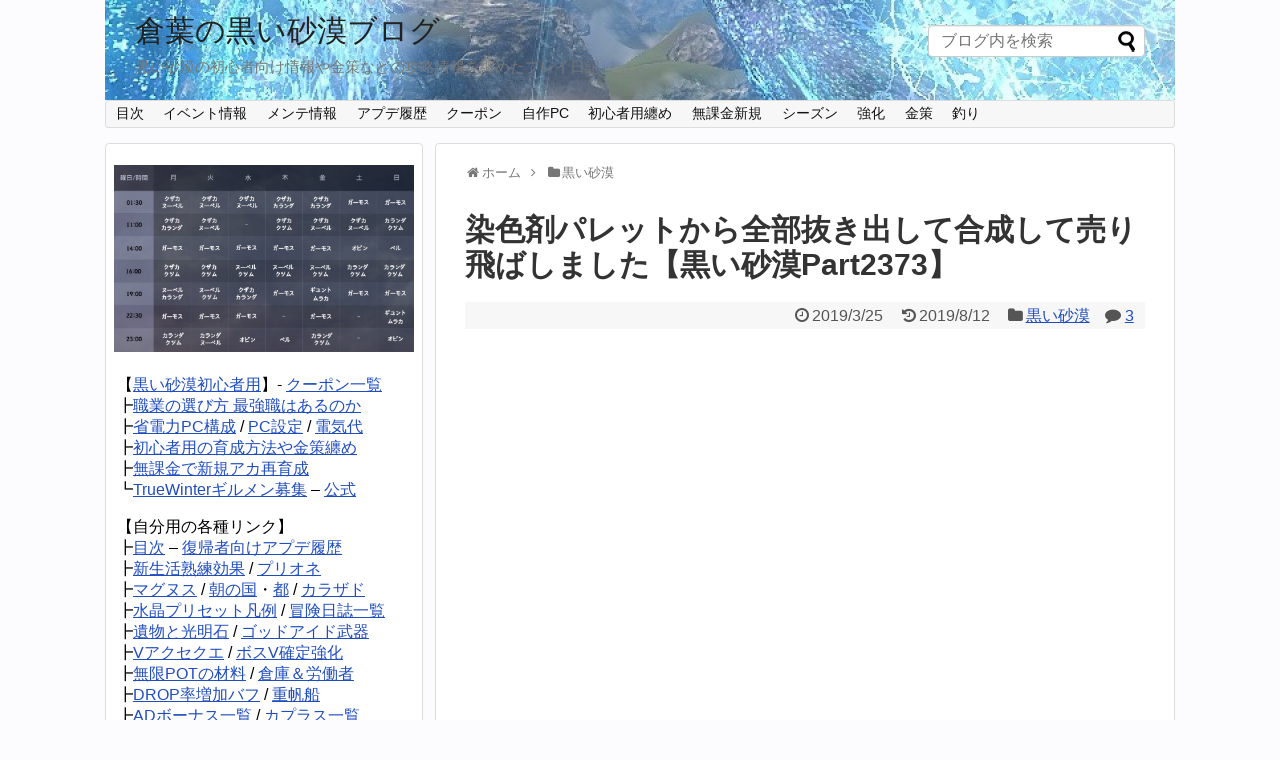

--- FILE ---
content_type: text/html; charset=UTF-8
request_url: https://kuraha.com/blackdesert/23006
body_size: 14062
content:
<!DOCTYPE html>
<html lang="ja">
<head>
<meta charset="UTF-8">
  <meta name="viewport" content="width=device-width,initial-scale=1.0">
<link rel="alternate" type="application/rss+xml" title="倉葉の黒い砂漠ブログ RSS Feed" href="https://kuraha.com/feed" />
<link rel="pingback" href="https://kuraha.com/xmlrpc.php" />

<title>染色剤パレットから全部抜き出して合成して売り飛ばしました【黒い砂漠Part2373】  |  倉葉の黒い砂漠ブログ</title>
<link rel="alternate" type="application/rss+xml" title="倉葉の黒い砂漠ブログ &raquo; フィード" href="https://kuraha.com/feed" />
<link rel="alternate" type="application/rss+xml" title="倉葉の黒い砂漠ブログ &raquo; コメントフィード" href="https://kuraha.com/comments/feed" />
<link rel="alternate" type="application/rss+xml" title="倉葉の黒い砂漠ブログ &raquo; 染色剤パレットから全部抜き出して合成して売り飛ばしました【黒い砂漠Part2373】 のコメントのフィード" href="https://kuraha.com/blackdesert/23006/feed" />
<link rel='stylesheet' id='simplicity-style-css'  href='https://kuraha.com/wp-content/themes/simplicity2/style.css?ver=4.9.12&#038;fver=20200717124648' type='text/css' media='all' />
<link rel='stylesheet' id='responsive-style-css'  href='https://kuraha.com/wp-content/themes/simplicity2/css/responsive-pc.css?ver=4.9.12&#038;fver=20200717124648' type='text/css' media='all' />
<link rel='stylesheet' id='font-awesome-style-css'  href='https://kuraha.com/wp-content/themes/simplicity2/webfonts/css/font-awesome.min.css?ver=4.9.12&#038;fver=20200717124648' type='text/css' media='all' />
<link rel='stylesheet' id='icomoon-style-css'  href='https://kuraha.com/wp-content/themes/simplicity2/webfonts/icomoon/style.css?ver=4.9.12&#038;fver=20200717124648' type='text/css' media='all' />
<link rel='stylesheet' id='thread-style-css'  href='https://kuraha.com/wp-content/themes/simplicity2/css/thread.css?ver=4.9.12&#038;fver=20200717124648' type='text/css' media='all' />
<link rel='stylesheet' id='thread-responsive-style-css'  href='https://kuraha.com/wp-content/themes/simplicity2/css/thread-responsive.css?ver=4.9.12&#038;fver=20200717124648' type='text/css' media='all' />
<link rel='stylesheet' id='responsive-mode-style-css'  href='https://kuraha.com/wp-content/themes/simplicity2/responsive.css?ver=4.9.12&#038;fver=20200717124648' type='text/css' media='all' />
<link rel='stylesheet' id='narrow-style-css'  href='https://kuraha.com/wp-content/themes/simplicity2/css/narrow.css?ver=4.9.12&#038;fver=20200717124648' type='text/css' media='all' />
<link rel='stylesheet' id='media-style-css'  href='https://kuraha.com/wp-content/themes/simplicity2/css/media.css?ver=4.9.12&#038;fver=20200717124648' type='text/css' media='all' />
<link rel='stylesheet' id='extension-style-css'  href='https://kuraha.com/wp-content/themes/simplicity2/css/extension.css?ver=4.9.12&#038;fver=20200717124648' type='text/css' media='all' />
<style id='extension-style-inline-css' type='text/css'>
a{color:#204dbf}a:hover:not(.balloon-btn-link):not(.btn-icon-link):not(.arrow-box-link),.widget_new_entries a:hover,.widget_new_popular a:hover,.widget_popular_ranking a:hover,.wpp-list a:hover,.entry-read a:hover,.entry .post-meta a:hover,.related-entry-read a:hover,.entry a:hover,.related-entry-title a:hover,.navigation a:hover,#footer a:hover,.article-list .entry-title a:hover{color:#548dbf}#main{float:right}#sidebar{float:left}#sharebar{margin-left:700px} #header .alignleft{margin-right:30px;max-width:none} #main .entry{width:214px;margin:10px 5px 0 5px;border:1px solid #ddd;border-radius:5px;float:left;clear:none;overflow:visible}#list .entry .entry-thumb{margin-top:0;margin-right:0;margin-left:0;text-align:center;margin-bottom:0}.entry-thumb img{width:100%;height:auto;margin-bottom:6px}.entry-card-content{margin-left:0;clear:both}.entry h2 a{margin-top:0;font-size:16px;line-height:110%}.entry .post-meta{margin:0;font-size:12px}.entry-snippet{font-size:11px;padding:0 5px;word-wrap:break-word}.entry-read a{font-size:12px;padding:0 5px}.entry h2{padding:0 5px;word-wrap:break-word;line-height:100%}.entry-read a.entry-read-link{padding:5px 0;margin-left:5px;margin-right:5px;margin-bottom:5px;width:auto}@media screen and (max-width:471px){#main .entry{width:100%;margin:5px 0}.entry-thumb img{width:100%;height:auto}.entry h2 a{font-size:16px}.post-meta{font-size:14px}} .related-entry-thumbnail{height:230px;width:160px;margin-right:10px}.related-entry-thumbnail .related-entry-title a{font-size:14px}.related-entry-thumbnail img{width:160px;height:auto} #sidebar{background-color:#fff;padding:5px 8px;border-radius:4px;border:1px solid #ddd}@media screen and (max-width:639px){.article br{display:block}}#h-top{background-image:url(https://kuraha.com/wp-content/uploads/2015/02/cropped-r08.jpg)}
</style>
<link rel='stylesheet' id='print-style-css'  href='https://kuraha.com/wp-content/themes/simplicity2/css/print.css?ver=4.9.12&#038;fver=20200717124648' type='text/css' media='print' />
<link rel='stylesheet' id='sns-twitter-type-style-css'  href='https://kuraha.com/wp-content/themes/simplicity2/css/sns-twitter-type.css?ver=4.9.12&#038;fver=20200717124648' type='text/css' media='all' />
<link rel='stylesheet' id='lightbox-style-css'  href='https://kuraha.com/wp-content/themes/simplicity2/lightbox/css/lightbox.css?ver=4.9.12&#038;fver=20200717124648' type='text/css' media='all' />
<link rel='stylesheet' id='wordpress-popular-posts-css-css'  href='https://kuraha.com/wp-content/plugins/wordpress-popular-posts/public/css/wpp.css?ver=4.1.0&#038;fver=20180522123659' type='text/css' media='all' />
<script type='text/javascript' src='https://kuraha.com/wp-includes/js/jquery/jquery.js?ver=1.12.4'></script>
<script type='text/javascript' src='https://kuraha.com/wp-includes/js/jquery/jquery-migrate.min.js?ver=1.4.1'></script>
<script type='text/javascript'>
/* <![CDATA[ */
var wpp_params = {"rest_api":"1","sampling_active":"1","sampling_rate":"10","ajax_url":"https:\/\/kuraha.com\/wp-json\/wordpress-popular-posts\/v1\/popular-posts\/","action":"update_views_ajax","ID":"23006","token":"da3bf09001","debug":""};
/* ]]> */
</script>
<script type='text/javascript' src='https://kuraha.com/wp-content/plugins/wordpress-popular-posts/public/js/wpp-4.1.0.min.js?ver=4.1.0&#038;fver=20180522123659'></script>
<link rel="canonical" href="https://kuraha.com/blackdesert/23006" />
<link rel='shortlink' href='https://kuraha.com/?p=23006' />
<link rel="alternate" type="application/json+oembed" href="https://kuraha.com/wp-json/oembed/1.0/embed?url=https%3A%2F%2Fkuraha.com%2Fblackdesert%2F23006" />
<link rel="alternate" type="text/xml+oembed" href="https://kuraha.com/wp-json/oembed/1.0/embed?url=https%3A%2F%2Fkuraha.com%2Fblackdesert%2F23006&#038;format=xml" />
<link rel="shortcut icon" type="image/x-icon" href="https://kuraha.com/wp-content/uploads/2017/09/favicon.ico" />
		<style type="text/css">.recentcomments a{display:inline !important;padding:0 !important;margin:0 !important;}</style>
		<style type="text/css" id="custom-background-css">
body.custom-background { background-color: #fcfcff; }
</style>
<link rel="icon" href="https://kuraha.com/wp-content/uploads/2019/11/cropped-TrueWinter_wk-32x32.png" sizes="32x32" />
<link rel="icon" href="https://kuraha.com/wp-content/uploads/2019/11/cropped-TrueWinter_wk-192x192.png" sizes="192x192" />
<link rel="apple-touch-icon-precomposed" href="https://kuraha.com/wp-content/uploads/2019/11/cropped-TrueWinter_wk-180x180.png" />
<meta name="msapplication-TileImage" content="https://kuraha.com/wp-content/uploads/2019/11/cropped-TrueWinter_wk-270x270.png" />
</head>
  <body class="post-template-default single single-post postid-23006 single-format-standard custom-background categoryid-21" itemscope itemtype="https://schema.org/WebPage">
    <div id="container">

      <!-- header -->
      <header itemscope itemtype="https://schema.org/WPHeader">
        <div id="header" class="clearfix">
          <div id="header-in">

                        <div id="h-top">
              <!-- モバイルメニュー表示用のボタン -->
<div id="mobile-menu">
  <a id="mobile-menu-toggle" href="#"><span class="fa fa-bars fa-2x"></span></a>
</div>

              <div class="alignleft top-title-catchphrase">
                <!-- サイトのタイトル -->
<p id="site-title" itemscope itemtype="https://schema.org/Organization">
  <a href="https://kuraha.com/">倉葉の黒い砂漠ブログ</a></p>
<!-- サイトの概要 -->
<p id="site-description">
  黒い砂漠の初心者向け情報や金策などの攻略情報を纏めたプレイ日記</p>
              </div>

				<div class="alignright middle-title-searchform">
				<form method="get" id="searchform" action="https://kuraha.com/">
	<input type="text" placeholder="ブログ内を検索" name="s" id="s">
	<input type="submit" id="searchsubmit" value="">
</form>				</div>



              <div class="alignright top-sns-follows">
                              </div>

            </div><!-- /#h-top -->
          </div><!-- /#header-in -->
        </div><!-- /#header -->
      </header>

      <!-- Navigation -->
<nav itemscope itemtype="https://schema.org/SiteNavigationElement">
  <div id="navi">
      	<div id="navi-in">
      <div class="menu-mmo-container"><ul id="menu-mmo" class="menu"><li id="menu-item-22632" class="menu-item menu-item-type-custom menu-item-object-custom menu-item-22632"><a href="https://kuraha.com/contents/3278">目次</a></li>
<li id="menu-item-25158" class="menu-item menu-item-type-custom menu-item-object-custom menu-item-25158"><a href="https://kuraha.com/tag/event">イベント情報</a></li>
<li id="menu-item-25159" class="menu-item menu-item-type-custom menu-item-object-custom menu-item-25159"><a href="https://kuraha.com/tag/maintenance">メンテ情報</a></li>
<li id="menu-item-47468" class="menu-item menu-item-type-custom menu-item-object-custom menu-item-47468"><a href="https://kuraha.com/contents/19330">アプデ履歴</a></li>
<li id="menu-item-25171" class="menu-item menu-item-type-custom menu-item-object-custom menu-item-25171"><a href="https://kuraha.com/blackdesert/35694">クーポン</a></li>
<li id="menu-item-34781" class="menu-item menu-item-type-taxonomy menu-item-object-category menu-item-34781"><a href="https://kuraha.com/category/pc">自作PC</a></li>
<li id="menu-item-36156" class="menu-item menu-item-type-custom menu-item-object-custom menu-item-36156"><a href="https://kuraha.com/contents/45686">初心者用纏め</a></li>
<li id="menu-item-25160" class="menu-item menu-item-type-custom menu-item-object-custom menu-item-25160"><a href="https://kuraha.com/tag/newbee">無課金新規</a></li>
<li id="menu-item-25161" class="menu-item menu-item-type-custom menu-item-object-custom menu-item-25161"><a title="https://kuraha.com/tag/season-server" href="https://kuraha.com/blackdesert/44633">シーズン</a></li>
<li id="menu-item-25164" class="menu-item menu-item-type-custom menu-item-object-custom menu-item-25164"><a href="https://kuraha.com/tag/enhancement">強化</a></li>
<li id="menu-item-25165" class="menu-item menu-item-type-custom menu-item-object-custom menu-item-25165"><a href="https://kuraha.com/tag/assets">金策</a></li>
<li id="menu-item-36157" class="menu-item menu-item-type-custom menu-item-object-custom menu-item-36157"><a href="https://kuraha.com/tag/fishing">釣り</a></li>
</ul></div>    </div><!-- /#navi-in -->
  </div><!-- /#navi -->
</nav>
<!-- /Navigation -->
      <!-- 本体部分 -->
      <div id="body">
        <div id="body-in" class="cf">

          
          <!-- main -->
          <main itemscope itemprop="mainContentOfPage">
            <div id="main" itemscope itemtype="https://schema.org/Blog">
  
  <div id="breadcrumb" class="breadcrumb breadcrumb-categor" itemscope itemtype="https://schema.org/BreadcrumbList"><div class="breadcrumb-home" itemscope itemtype="https://schema.org/ListItem" itemprop="itemListElement"><span class="fa fa-home fa-fw" aria-hidden="true"></span><a href="https://kuraha.com" itemprop="item"><span itemprop="name">ホーム</span></a><meta itemprop="position" content="1" /><span class="sp"><span class="fa fa-angle-right" aria-hidden="true"></span></span></div><div class="breadcrumb-item" itemscope itemtype="https://schema.org/ListItem" itemprop="itemListElement"><span class="fa fa-folder fa-fw" aria-hidden="true"></span><a href="https://kuraha.com/category/blackdesert" itemprop="item"><span itemprop="name">黒い砂漠</span></a><meta itemprop="position" content="2" /></div></div><!-- /#breadcrumb -->  <div id="post-23006" class="post-23006 post type-post status-publish format-standard has-post-thumbnail hentry category-blackdesert tag-system-general tag-assets">
  <article class="article">
  
  
  <header>
    <h1 class="entry-title">染色剤パレットから全部抜き出して合成して売り飛ばしました【黒い砂漠Part2373】</h1>


    
    <p class="post-meta">
                <span class="post-date"><span class="fa fa-clock-o fa-fw"></span><span class="entry-date date published">2019/3/25</span></span>
              <span class="post-update"><span class="fa fa-history fa-fw"></span><time class="entry-date date updated" datetime="2019-08-12T04:19:27+00:00">2019/8/12</time></span>
    
      <span class="category"><span class="fa fa-folder fa-fw"></span><a href="https://kuraha.com/category/blackdesert" rel="category tag">黒い砂漠</a></span>

              <span class="comments">
          <span class="fa fa-comment"></span>
          <span class="comment-count">
            <a href="https://kuraha.com/blackdesert/23006#comments" class="comment-count-link">3</a>
          </span>
        </span>
      
      
      
      
      
    </p>

    
    
    
          <div id="text-32" class="widget-over-article widget_text">			<div class="textwidget"><p><script async src="https://pagead2.googlesyndication.com/pagead/js/adsbygoogle.js"></script><br />
<!-- 倉葉記事上 --><br />
<ins class="adsbygoogle" style="display: block;" data-ad-client="ca-pub-0828111173588004" data-ad-slot="1823310611" data-ad-format="auto" data-full-width-responsive="true"></ins><br />
<script>
     (adsbygoogle = window.adsbygoogle || []).push({});
</script></p>
</div>
		</div>      </header>

  
  <div id="the-content" class="entry-content">
  <p>いろんなイベントとかで貰った染色剤の各種。<br />
皆さんはどうしてます？<br />
私はエリクサー使えない症候群なので保存してました。</p>
<p>でもまぁ使わないで置いいても完全に無駄です。<br />
いつか使うかも、と思いながらどれだけ経ったか。<br />
結局使うことはなさそうなので処分することに決定。</p>
<p>&ensp;</p>
<p><img class="alignnone size-full wp-image-23009" src="https://kuraha.com/wp-content/uploads/2019/02/874f3741184feba7ffce37d632cef118.jpg" alt="" width="529" height="496" srcset="https://kuraha.com/wp-content/uploads/2019/02/874f3741184feba7ffce37d632cef118.jpg 529w, https://kuraha.com/wp-content/uploads/2019/02/874f3741184feba7ffce37d632cef118-320x300.jpg 320w" sizes="(max-width: 529px) 100vw, 529px" /></p>
<p>&ensp;</p>
<p>まずは染色剤パレットに放り込んでたのを取り出します。<br />
一括で取り出すボタンとかあればいいのに。<br />
そんなのはないので、所有中の染色剤ボタンを押してちまちま1個づつ抽出。</p>
<p>&ensp;</p>
<p><img class="alignnone size-full wp-image-23007" src="https://kuraha.com/wp-content/uploads/2019/02/3e92368419aeb6e7294b0ab8676e32ba.jpg" alt="" width="700" height="623" srcset="https://kuraha.com/wp-content/uploads/2019/02/3e92368419aeb6e7294b0ab8676e32ba.jpg 700w, https://kuraha.com/wp-content/uploads/2019/02/3e92368419aeb6e7294b0ab8676e32ba-320x285.jpg 320w" sizes="(max-width: 700px) 100vw, 700px" /></p>
<p>&ensp;</p>
<p>結局えーと28個の染色剤が無駄に眠ってたようです。<br />
染色剤混合に放り込んで、未知の染色剤を14個入手。<br />
全部開いて合成して半分になってー、を最後の1個まで繰り返します。</p>
<p>&ensp;</p>
<p><img class="alignnone size-full wp-image-23008" src="https://kuraha.com/wp-content/uploads/2019/02/e5ad51d68a6f97fc5f674fece562f343.jpg" alt="" width="923" height="560" srcset="https://kuraha.com/wp-content/uploads/2019/02/e5ad51d68a6f97fc5f674fece562f343.jpg 923w, https://kuraha.com/wp-content/uploads/2019/02/e5ad51d68a6f97fc5f674fece562f343-320x194.jpg 320w" sizes="(max-width: 923px) 100vw, 923px" /></p>
<p>&ensp;</p>
<p>その結果がこちら。<br />
ちょうど運よくラスト1個で[基本]リアルレッドが出てくれた。<br />
こいつを市場に最高額で登録して私の染色剤処理終了です。</p>
<p>今後は普通にもらったらすぐ処理することにしようと思いました。</p>
  </div>

  <footer>
    <!-- ページリンク -->
          <div id="text-38" class="widget-under-article widget_text">			<div class="textwidget"><p><script async src="https://pagead2.googlesyndication.com/pagead/js/adsbygoogle.js"></script><br />
<!-- 倉葉記事下 --><br />
<ins class="adsbygoogle" style="display: block;" data-ad-client="ca-pub-0828111173588004" data-ad-slot="3143991344" data-ad-format="auto" data-full-width-responsive="true"></ins><br />
<script>
     (adsbygoogle = window.adsbygoogle || []).push({});
</script></p>
</div>
		</div>    
      <!-- 文章下広告 -->
                  

    
    <div id="sns-group" class="sns-group sns-group-bottom">
    
        </div>

    
    <p class="footer-post-meta">

            <span class="post-tag"><span class="fa fa-tags fa-fw"></span><a href="https://kuraha.com/tag/system-general" rel="tag">基本システム</a><span class="tag-separator">, </span><a href="https://kuraha.com/tag/assets" rel="tag">資産</a></span>
      
      <span class="post-author vcard author"><span class="fa fa-user fa-fw"></span><span class="fn"><a href="https://twitter.com/mmo_kuraha" target="_blank" rel="nofollow">@mmo_kuraha</a>
</span></span>

      
          </p>
  </footer>
  </article><!-- .article -->
  </div><!-- .post -->

      <div id="under-entry-body">

            <aside id="related-entries">
        <h2>関連記事</h2>
                <article class="related-entry-thumbnail">
  <div class="related-entry-thumb">
    <a href="https://kuraha.com/blackdesert/32897" title="オーネットの精霊水の材料シェレカンの仙丹を探してガーモス襲来【黒い砂漠Part3078】">
        <img width="150" height="150" src="https://kuraha.com/wp-content/uploads/2020/05/a4d6e28305faa8abae0b969a7c2ffa6a-150x150.jpg" class="thumbnail-entry-thumb-image wp-post-image" alt="" srcset="https://kuraha.com/wp-content/uploads/2020/05/a4d6e28305faa8abae0b969a7c2ffa6a-150x150.jpg 150w, https://kuraha.com/wp-content/uploads/2020/05/a4d6e28305faa8abae0b969a7c2ffa6a-100x100.jpg 100w" sizes="(max-width: 150px) 100vw, 150px" />        </a>
  </div><!-- /.related-entry-thumb -->

  <div class="related-entry-content">
    <h3 class="related-entry-title">
      <a href="https://kuraha.com/blackdesert/32897" class="related-entry-title-link" title="オーネットの精霊水の材料シェレカンの仙丹を探してガーモス襲来【黒い砂漠Part3078】">
      オーネットの精霊水の材料シェレカンの仙丹を探してガーモス襲来【黒い砂漠Part3078】      </a></h3>
  </div><!-- /.related-entry-content -->
</article><!-- /.elated-entry-thumbnail -->
      <article class="related-entry-thumbnail">
  <div class="related-entry-thumb">
    <a href="https://kuraha.com/blackdesert/21603" title="箱ルーレットなガチャで出てくるモノの偏りについて【黒い砂漠Part2061】">
        <img width="150" height="150" src="https://kuraha.com/wp-content/uploads/2018/10/b7f144b18689e3c49ba6a57e81ae2115-150x150.jpg" class="thumbnail-entry-thumb-image wp-post-image" alt="" srcset="https://kuraha.com/wp-content/uploads/2018/10/b7f144b18689e3c49ba6a57e81ae2115-150x150.jpg 150w, https://kuraha.com/wp-content/uploads/2018/10/b7f144b18689e3c49ba6a57e81ae2115-100x100.jpg 100w" sizes="(max-width: 150px) 100vw, 150px" />        </a>
  </div><!-- /.related-entry-thumb -->

  <div class="related-entry-content">
    <h3 class="related-entry-title">
      <a href="https://kuraha.com/blackdesert/21603" class="related-entry-title-link" title="箱ルーレットなガチャで出てくるモノの偏りについて【黒い砂漠Part2061】">
      箱ルーレットなガチャで出てくるモノの偏りについて【黒い砂漠Part2061】      </a></h3>
  </div><!-- /.related-entry-content -->
</article><!-- /.elated-entry-thumbnail -->
      <article class="related-entry-thumbnail">
  <div class="related-entry-thumb">
    <a href="https://kuraha.com/blackdesert/37396" title="カポV首での暴落に備えて月明かりに酔ったオガリンを均衡の鏡を使って抽出して売却検討【黒い砂漠Part3583】">
        <img width="150" height="150" src="https://kuraha.com/wp-content/uploads/2021/07/ded824ad3824452acdef237725a89374-150x150.jpg" class="thumbnail-entry-thumb-image wp-post-image" alt="" srcset="https://kuraha.com/wp-content/uploads/2021/07/ded824ad3824452acdef237725a89374-150x150.jpg 150w, https://kuraha.com/wp-content/uploads/2021/07/ded824ad3824452acdef237725a89374-100x100.jpg 100w" sizes="(max-width: 150px) 100vw, 150px" />        </a>
  </div><!-- /.related-entry-thumb -->

  <div class="related-entry-content">
    <h3 class="related-entry-title">
      <a href="https://kuraha.com/blackdesert/37396" class="related-entry-title-link" title="カポV首での暴落に備えて月明かりに酔ったオガリンを均衡の鏡を使って抽出して売却検討【黒い砂漠Part3583】">
      カポV首での暴落に備えて月明かりに酔ったオガリンを均衡の鏡を使って抽出して売却検討【黒い砂漠Part3583】      </a></h3>
  </div><!-- /.related-entry-content -->
</article><!-- /.elated-entry-thumbnail -->
      <article class="related-entry-thumbnail">
  <div class="related-entry-thumb">
    <a href="https://kuraha.com/blackdesert/23207" title="ロナロス指輪での強化金策の結末 / 真III強化に必要なスタック数目安【黒い砂漠Part2288】">
        <img width="150" height="150" src="https://kuraha.com/wp-content/uploads/2019/02/1e3a69d3e9c7c826ddf8516027fe92ab-150x150.jpg" class="thumbnail-entry-thumb-image wp-post-image" alt="" srcset="https://kuraha.com/wp-content/uploads/2019/02/1e3a69d3e9c7c826ddf8516027fe92ab-150x150.jpg 150w, https://kuraha.com/wp-content/uploads/2019/02/1e3a69d3e9c7c826ddf8516027fe92ab-100x100.jpg 100w" sizes="(max-width: 150px) 100vw, 150px" />        </a>
  </div><!-- /.related-entry-thumb -->

  <div class="related-entry-content">
    <h3 class="related-entry-title">
      <a href="https://kuraha.com/blackdesert/23207" class="related-entry-title-link" title="ロナロス指輪での強化金策の結末 / 真III強化に必要なスタック数目安【黒い砂漠Part2288】">
      ロナロス指輪での強化金策の結末 / 真III強化に必要なスタック数目安【黒い砂漠Part2288】      </a></h3>
  </div><!-- /.related-entry-content -->
</article><!-- /.elated-entry-thumbnail -->
      <article class="related-entry-thumbnail">
  <div class="related-entry-thumb">
    <a href="https://kuraha.com/blackdesert/44684" title="マノス加工石Vの強化挑戦をスタック215の6.75％で2個成功【黒い砂漠Part4514】">
        <img width="150" height="150" src="https://kuraha.com/wp-content/uploads/2023/09/a34201375dd62dab726ba5a8cd987d6b-150x150.jpg" class="thumbnail-entry-thumb-image wp-post-image" alt="" srcset="https://kuraha.com/wp-content/uploads/2023/09/a34201375dd62dab726ba5a8cd987d6b-150x150.jpg 150w, https://kuraha.com/wp-content/uploads/2023/09/a34201375dd62dab726ba5a8cd987d6b-100x100.jpg 100w" sizes="(max-width: 150px) 100vw, 150px" />        </a>
  </div><!-- /.related-entry-thumb -->

  <div class="related-entry-content">
    <h3 class="related-entry-title">
      <a href="https://kuraha.com/blackdesert/44684" class="related-entry-title-link" title="マノス加工石Vの強化挑戦をスタック215の6.75％で2個成功【黒い砂漠Part4514】">
      マノス加工石Vの強化挑戦をスタック215の6.75％で2個成功【黒い砂漠Part4514】      </a></h3>
  </div><!-- /.related-entry-content -->
</article><!-- /.elated-entry-thumbnail -->
      <article class="related-entry-thumbnail">
  <div class="related-entry-thumb">
    <a href="https://kuraha.com/blackdesert/5248" title="ハイデルの装備修理の人が夜間居ないんですけど【黒い砂漠Part260】">
        <img width="150" height="150" src="https://kuraha.com/wp-content/uploads/2015/09/e16087b1fabc3360e1cfe44826acb073-150x150.jpg" class="thumbnail-entry-thumb-image wp-post-image" alt="" srcset="https://kuraha.com/wp-content/uploads/2015/09/e16087b1fabc3360e1cfe44826acb073-150x150.jpg 150w, https://kuraha.com/wp-content/uploads/2015/09/e16087b1fabc3360e1cfe44826acb073-100x100.jpg 100w" sizes="(max-width: 150px) 100vw, 150px" />        </a>
  </div><!-- /.related-entry-thumb -->

  <div class="related-entry-content">
    <h3 class="related-entry-title">
      <a href="https://kuraha.com/blackdesert/5248" class="related-entry-title-link" title="ハイデルの装備修理の人が夜間居ないんですけど【黒い砂漠Part260】">
      ハイデルの装備修理の人が夜間居ないんですけど【黒い砂漠Part260】      </a></h3>
  </div><!-- /.related-entry-content -->
</article><!-- /.elated-entry-thumbnail -->
      <article class="related-entry-thumbnail">
  <div class="related-entry-thumb">
    <a href="https://kuraha.com/blackdesert/43291" title="緑等級防具箱の中身を加熱した時のアイテムが変更された意味がわからない【黒い砂漠Part4307】">
        <img width="150" height="150" src="https://kuraha.com/wp-content/uploads/2023/06/9e885f5f89af30469be107131bb76d5c-150x150.jpg" class="thumbnail-entry-thumb-image wp-post-image" alt="" srcset="https://kuraha.com/wp-content/uploads/2023/06/9e885f5f89af30469be107131bb76d5c-150x150.jpg 150w, https://kuraha.com/wp-content/uploads/2023/06/9e885f5f89af30469be107131bb76d5c-100x100.jpg 100w" sizes="(max-width: 150px) 100vw, 150px" />        </a>
  </div><!-- /.related-entry-thumb -->

  <div class="related-entry-content">
    <h3 class="related-entry-title">
      <a href="https://kuraha.com/blackdesert/43291" class="related-entry-title-link" title="緑等級防具箱の中身を加熱した時のアイテムが変更された意味がわからない【黒い砂漠Part4307】">
      緑等級防具箱の中身を加熱した時のアイテムが変更された意味がわからない【黒い砂漠Part4307】      </a></h3>
  </div><!-- /.related-entry-content -->
</article><!-- /.elated-entry-thumbnail -->
      <article class="related-entry-thumbnail">
  <div class="related-entry-thumb">
    <a href="https://kuraha.com/blackdesert/5374" title="謎のアクセサリーでアクセガチャ【黒い砂漠Part247】">
        <img width="150" height="150" src="https://kuraha.com/wp-content/uploads/2015/09/4c6255bfbf8a9118178fd6cab380b799-150x150.jpg" class="thumbnail-entry-thumb-image wp-post-image" alt="" srcset="https://kuraha.com/wp-content/uploads/2015/09/4c6255bfbf8a9118178fd6cab380b799-150x150.jpg 150w, https://kuraha.com/wp-content/uploads/2015/09/4c6255bfbf8a9118178fd6cab380b799-100x100.jpg 100w" sizes="(max-width: 150px) 100vw, 150px" />        </a>
  </div><!-- /.related-entry-thumb -->

  <div class="related-entry-content">
    <h3 class="related-entry-title">
      <a href="https://kuraha.com/blackdesert/5374" class="related-entry-title-link" title="謎のアクセサリーでアクセガチャ【黒い砂漠Part247】">
      謎のアクセサリーでアクセガチャ【黒い砂漠Part247】      </a></h3>
  </div><!-- /.related-entry-content -->
</article><!-- /.elated-entry-thumbnail -->
  
  <br style="clear:both;">      </aside><!-- #related-entries -->
      


        <!-- 広告 -->
                  
              <div id="widget-under-related-entries">
        <div id="simplicityclassictextwidget-9" class="widget-under-related-entries classic-textwidget">				<div class="classic-text-widget"><script async src="https://pagead2.googlesyndication.com/pagead/js/adsbygoogle.js"></script>
<ins class="adsbygoogle" style="display: block;" data-ad-format="autorelaxed" data-ad-client="ca-pub-0828111173588004" data-ad-slot="4477022144"></ins>
<script>
     (adsbygoogle = window.adsbygoogle || []).push({});
</script></div>
			</div>        </div>
      
      <div class="navigation">
<div id="prev-next" class="clearfix">
<a href="https://kuraha.com/blackdesert/23415" title="砂漠バフ適用外でバレンシアの特定貿易品の経験が10倍になるかグラナ検証版【黒い砂漠Part2372】" id="prev" class="clearfix">
        <div id="prev-title"><span class="fa fa-arrow-left pull-left"></span></div>
        <img width="100" height="100" src="https://kuraha.com/wp-content/uploads/2019/03/da5b0ef324c596443e860b55eb62ae64-100x100.jpg" class="attachment-thumb100 size-thumb100 wp-post-image" alt="" srcset="https://kuraha.com/wp-content/uploads/2019/03/da5b0ef324c596443e860b55eb62ae64-100x100.jpg 100w, https://kuraha.com/wp-content/uploads/2019/03/da5b0ef324c596443e860b55eb62ae64-150x150.jpg 150w" sizes="(max-width: 100px) 100vw, 100px" />
        <p>砂漠バフ適用外でバレンシアの特定貿易品の経験が10倍になるかグラナ検証版【黒い砂漠Part2372】</p></a><a href="https://kuraha.com/blackdesert/23550" title="第26回さばくてれびのシリアルコード / 採集マクロへの対応について(03/25)" id="next" class="clearfix">
        <div id="next-title"><span class="fa fa-arrow-right pull-left"></span></div>
        <img width="100" height="100" src="https://kuraha.com/wp-content/uploads/2019/03/6f903660726241bd529bf38c3d8fb30c-100x100.jpg" class="attachment-thumb100 size-thumb100 wp-post-image" alt="" srcset="https://kuraha.com/wp-content/uploads/2019/03/6f903660726241bd529bf38c3d8fb30c-100x100.jpg 100w, https://kuraha.com/wp-content/uploads/2019/03/6f903660726241bd529bf38c3d8fb30c-150x150.jpg 150w" sizes="(max-width: 100px) 100vw, 100px" />
<p>第26回さばくてれびのシリアルコード / 採集マクロへの対応について(03/25)</p></a></div>
</div><!-- /.navigation -->		  
		
		  
      <div id="comments-thread">
  <section>
  <h2 id="comments">『染色剤パレットから全部抜き出して合成して売り飛ばしました【黒い砂漠Part2373】』へのコメント</h2>
  <ol class="commets-list">
        <li class="comment even thread-even depth-1" id="li-comment-30026">
    <div id="comment-30026">
    <div class="comment-listCon">
        <div class="comment-info">
                        <span class="admin">名前:<cite class="fn comment-author">砂漠の名無しさん</cite></span>             <span class="comment-datetime">投稿日：2019/03/25(月) 14:30:44</span>
            <span class="comment-id">
            ID：db2a91bed            </span>
            <span class="comment-reply">
                          </span>
            <span class="comment-edit"></span>
        </div>
                <div class="comment-text"></div>
        <p>染色剤って全種類市場に流せると思っていたわ。。。<br />
混合して得た染色剤の種類が市場に流せるかどうかは運任せだけですか？だっだら28個に1個しかでないのはかなり低確率ですね</p>

            </div>
</div>
</li><!-- #comment-## -->
    <li class="comment byuser comment-author-kuraha bypostauthor odd alt thread-odd thread-alt depth-1" id="li-comment-30029">
    <div id="comment-30029">
    <div class="comment-listCon">
        <div class="comment-info">
                        <span class="admin">名前:<cite class="fn comment-author">倉葉</cite></span>             <span class="comment-datetime">投稿日：2019/03/25(月) 14:59:32</span>
            <span class="comment-id">
            ID：a9df1dcb0            </span>
            <span class="comment-reply">
                          </span>
            <span class="comment-edit"></span>
        </div>
                <div class="comment-text"></div>
        <p>運任せだけです<br />
染色剤で儲けようとかは無謀の極みなので注意</p>

            </div>
</div>
</li><!-- #comment-## -->
    <li class="comment even thread-even depth-1" id="li-comment-30030">
    <div id="comment-30030">
    <div class="comment-listCon">
        <div class="comment-info">
                        <span class="admin">名前:<cite class="fn comment-author">鶯宿</cite></span>             <span class="comment-datetime">投稿日：2019/03/26(火) 07:29:54</span>
            <span class="comment-id">
            ID：18a16fa6a            </span>
            <span class="comment-reply">
                          </span>
            <span class="comment-edit"></span>
        </div>
                <div class="comment-text"></div>
        <p>市場に出品するための方法論が、私も分かっていませんでした。パレットには、多数の染色剤が、登録されているだけです。</p>

            </div>
</div>
</li><!-- #comment-## -->
  </ol>

  <div class="comment-page-link">
        </div>
</section>
  <aside>	<div id="respond" class="comment-respond">
		<h3 id="reply-title" class="comment-reply-title">コメントをどうぞ <small><a rel="nofollow" id="cancel-comment-reply-link" href="/blackdesert/23006#respond" style="display:none;">コメントをキャンセル</a></small></h3>			<form action="https://kuraha.com/wp-comments-post.php" method="post" id="commentform" class="comment-form">
				<p class="comment-notes"><span id="email-notes">メールアドレスが公開されることはありません。</span></p><p class="comment-form-comment"><textarea id="comment" class="expanding" name="comment" cols="45" rows="8" aria-required="true" placeholder=""></textarea></p><p class="comment-form-author"><label for="author">名前</label> <input id="author" name="author" type="text" value="" size="30" maxlength="245" /></p>
<p class="comment-form-email"><label for="email">メールアドレス</label> <input id="email" name="email" type="text" value="" size="30" maxlength="100" aria-describedby="email-notes" /></p>
<p class="comment-form-url"><label for="url">サイト</label> <input id="url" name="url" type="text" value="" size="30" maxlength="200" /></p>
<p class="form-submit"><input name="submit" type="submit" id="submit" class="submit" value="コメントを送信" /> <input type='hidden' name='comment_post_ID' value='23006' id='comment_post_ID' />
<input type='hidden' name='comment_parent' id='comment_parent' value='0' />
</p><p style="display: none;"><input type="hidden" id="akismet_comment_nonce" name="akismet_comment_nonce" value="71bcaabdc7" /></p><input type="hidden" id="ak_js" name="ak_js" value="120"/><textarea name="ak_hp_textarea" cols="45" rows="8" maxlength="100" style="display: none !important;"></textarea>			</form>
			</div><!-- #respond -->
	</aside></div>
<!-- END div#comments-thread -->      </div>
    
            </div><!-- /#main -->
          </main>
        <!-- sidebar -->
<div id="sidebar" class="sidebar nwa" role="complementary">
    
  <div id="sidebar-widget">
  <!-- ウイジェット -->
  <aside id="text-39" class="widget widget_text">			<div class="textwidget"><p><a href="https://kuraha.com/blackdesert/7115"><img src="https://kuraha.com/wp-content/uploads/2024/05/6e21cfad41e2d377165275c548726fbe.jpg" alt="黒い砂漠ワールドボス時間割" width="100%" /></a></p>
<table frame="void">
<tbody>
<tr>
<td>【<a href="https://kuraha.com/contents/45686">黒い砂漠初心者用</a>】- <a href="https://kuraha.com/blackdesert/35694">クーポン一覧</a><br />
┣<a href="https://kuraha.com/blackdesert/20234">職業の選び方 最強職はあるのか</a><br />
┣<a href="https://kuraha.com/pc/38016">省電力PC構成</a> / <a href="https://kuraha.com/pc/38342">PC設定</a> / <a href="https://kuraha.com/blackdesert/43171">電気代</a><br />
┣<a href="https://kuraha.com/contents/45686">初心者用の育成方法や金策纏め</a><br />
┣<a href="https://kuraha.com/blackdesert/36959">無課金で新規アカ再育成</a><br />
┗<a href="https://kuraha.com/blackdesert/little-summoner/3522">TrueWinterギルメン募集</a> &#8211; <a href="https://www.jp.playblackdesert.com/ja-JP/Forum?_categoryNo=6&amp;_searchText=TrueWinter" target="_blank" rel="noopener">公式</a></p>
<p>【自分用の各種リンク】<br />
┣<a href="https://kuraha.com/contents/3278">目次</a> &#8211; <a href="https://kuraha.com/contents/19330">復帰者向けアプデ履歴</a><br />
┣<a href="https://kuraha.com/blackdesert/26508">新生活熟練効果</a> / <a href="https://kuraha.com/blackdesert/48790">プリオネ</a><br />
┣<a href="https://kuraha.com/blackdesert/41371">マグヌス</a> / <a href="https://kuraha.com/blackdesert/43322">朝の国</a>・<a href="https://kuraha.com/blackdesert/47799">都</a> / <a href="https://kuraha.com/blackdesert/48157">カラザド</a><br />
┣<a href="https://kuraha.com/blackdesert/42095">水晶プリセット凡例</a> / <a href="https://kuraha.com/blackdesert/42478">冒険日誌一覧</a><br />
┣<a href="https://kuraha.com/blackdesert/39500">遺物と光明石</a> / <a href="https://kuraha.com/blackdesert/40512">ゴッドアイド武器</a><br />
┣<a href="https://kuraha.com/blackdesert/37220">Vアクセクエ</a> / <a href="https://kuraha.com/blackdesert/38518">ボスV確定強化</a><br />
┣<a href="https://kuraha.com/blackdesert/38237">無限POTの材料</a> / <a href="https://kuraha.com/blackdesert/22848">倉庫＆労働者</a><br />
┣<a href="https://kuraha.com/blackdesert/35969">DROP率増加バフ</a> / <a href="https://kuraha.com/blackdesert/32067">重帆船</a><br />
┣<a href="https://kuraha.com/blackdesert/23361">ADボーナス一覧</a> / <a href="https://kuraha.com/blackdesert/20102">カプラス一覧</a><br />
┣<a href="https://kuraha.com/blackdesert/22477">ボス武器強化率</a> / <a href="https://kuraha.com/blackdesert/22483">ボス防具強化率</a><br />
┗<a href="http://www.somethinglovely.net/bdo/" target="_blank" rel="noopener">マップ</a> / <a href="https://bdocodex.com/jp/" target="_blank" rel="noopener">DB</a> / <a href="http://form1ca.ru/media/bdo/calc/calc_16withthebeast.html" target="_blank" rel="noopener">スキルシミュ</a></td>
</tr>
</tbody>
</table>
</div>
		</aside><aside id="search-4" class="widget widget_search"><form method="get" id="searchform" action="https://kuraha.com/">
	<input type="text" placeholder="ブログ内を検索" name="s" id="s">
	<input type="submit" id="searchsubmit" value="">
</form></aside><aside id="simplicityclassictextwidget-12" class="widget classic-textwidget">				<div class="classic-text-widget"><script async src="//pagead2.googlesyndication.com/pagead/js/adsbygoogle.js"></script>
<!-- 倉葉300×250 -->
<ins class="adsbygoogle" style="display: inline-block; width: 300px; height: 250px;" data-ad-client="ca-pub-0828111173588004" data-ad-slot="1047528029"></ins>
<script>
(adsbygoogle = window.adsbygoogle || []).push({});
</script></div>
			</aside>              <aside id="new_popular-3" class="widget widget_new_popular">          <h3 class="widget_title sidebar_widget_title">新着記事</h3>          <ul class="new-entrys">
<li class="new-entry">
  <div class="new-entry-thumb">
      <a href="https://kuraha.com/blackdesert/50868" class="new-entry-image" title="闇の狭間ボスから金塊の箱と微弱な蒼穹の精髄がDROPするようになりました【黒い砂漠Part5274】"><img width="100" height="100" src="https://kuraha.com/wp-content/uploads/2026/01/4e7e25ac370dc2ae8e8d83a75173d686-100x100.jpg" class="attachment-thumb100 size-thumb100 wp-post-image" alt="" srcset="https://kuraha.com/wp-content/uploads/2026/01/4e7e25ac370dc2ae8e8d83a75173d686-100x100.jpg 100w, https://kuraha.com/wp-content/uploads/2026/01/4e7e25ac370dc2ae8e8d83a75173d686-150x150.jpg 150w" sizes="(max-width: 100px) 100vw, 100px" /></a>
    </div><!-- /.new-entry-thumb -->

  <div class="new-entry-content">
    <a href="https://kuraha.com/blackdesert/50868" class="new-entry-title" title="闇の狭間ボスから金塊の箱と微弱な蒼穹の精髄がDROPするようになりました【黒い砂漠Part5274】">闇の狭間ボスから金塊の箱と微弱な蒼穹の精髄がDROPするようになりました【黒い砂漠Part5274】</a>
  </div><!-- /.new-entry-content -->

</li><!-- /.new-entry -->
<li class="new-entry">
  <div class="new-entry-thumb">
      <a href="https://kuraha.com/blackdesert/50865" class="new-entry-image" title="ギルメンから真心という名のスポットライトダンス選択箱を貰いました【黒い砂漠Part5273】"><img width="100" height="100" src="https://kuraha.com/wp-content/uploads/2026/01/146995da3d538283fe4664451dcaf3b8-100x100.jpg" class="attachment-thumb100 size-thumb100 wp-post-image" alt="" srcset="https://kuraha.com/wp-content/uploads/2026/01/146995da3d538283fe4664451dcaf3b8-100x100.jpg 100w, https://kuraha.com/wp-content/uploads/2026/01/146995da3d538283fe4664451dcaf3b8-150x150.jpg 150w" sizes="(max-width: 100px) 100vw, 100px" /></a>
    </div><!-- /.new-entry-thumb -->

  <div class="new-entry-content">
    <a href="https://kuraha.com/blackdesert/50865" class="new-entry-title" title="ギルメンから真心という名のスポットライトダンス選択箱を貰いました【黒い砂漠Part5273】">ギルメンから真心という名のスポットライトダンス選択箱を貰いました【黒い砂漠Part5273】</a>
  </div><!-- /.new-entry-content -->

</li><!-- /.new-entry -->
<li class="new-entry">
  <div class="new-entry-thumb">
      <a href="https://kuraha.com/blackdesert/50860" class="new-entry-image" title="蒼穹の精髄と新しい錬金石の製作方法の詳細纏め【黒い砂漠Part5272】"><img width="100" height="100" src="https://kuraha.com/wp-content/uploads/2026/01/19795a12114cf1472661dc8d7642fc33-100x100.jpg" class="attachment-thumb100 size-thumb100 wp-post-image" alt="" srcset="https://kuraha.com/wp-content/uploads/2026/01/19795a12114cf1472661dc8d7642fc33-100x100.jpg 100w, https://kuraha.com/wp-content/uploads/2026/01/19795a12114cf1472661dc8d7642fc33-150x150.jpg 150w" sizes="(max-width: 100px) 100vw, 100px" /></a>
    </div><!-- /.new-entry-thumb -->

  <div class="new-entry-content">
    <a href="https://kuraha.com/blackdesert/50860" class="new-entry-title" title="蒼穹の精髄と新しい錬金石の製作方法の詳細纏め【黒い砂漠Part5272】">蒼穹の精髄と新しい錬金石の製作方法の詳細纏め【黒い砂漠Part5272】</a>
  </div><!-- /.new-entry-content -->

</li><!-- /.new-entry -->
<li class="new-entry">
  <div class="new-entry-thumb">
      <a href="https://kuraha.com/blackdesert/50847" class="new-entry-image" title="定期メンテ後情報 / 錬金石のリニューアルと闇の狭間DROP変化(01/15)"><img width="100" height="100" src="https://kuraha.com/wp-content/uploads/2026/01/c6405ca6f9eeac90e4546b8038ef6a2d-1-100x100.jpg" class="attachment-thumb100 size-thumb100 wp-post-image" alt="" srcset="https://kuraha.com/wp-content/uploads/2026/01/c6405ca6f9eeac90e4546b8038ef6a2d-1-100x100.jpg 100w, https://kuraha.com/wp-content/uploads/2026/01/c6405ca6f9eeac90e4546b8038ef6a2d-1-150x150.jpg 150w" sizes="(max-width: 100px) 100vw, 100px" /></a>
    </div><!-- /.new-entry-thumb -->

  <div class="new-entry-content">
    <a href="https://kuraha.com/blackdesert/50847" class="new-entry-title" title="定期メンテ後情報 / 錬金石のリニューアルと闇の狭間DROP変化(01/15)">定期メンテ後情報 / 錬金石のリニューアルと闇の狭間DROP変化(01/15)</a>
  </div><!-- /.new-entry-content -->

</li><!-- /.new-entry -->
<li class="new-entry">
  <div class="new-entry-thumb">
      <a href="https://kuraha.com/blackdesert/20234" class="new-entry-image" title="職業の選び方とキャラクター作成 / 最強職の在り方と初心者向け職業の紹介【黒い砂漠の纏め記事Part003】"><img width="100" height="100" src="https://kuraha.com/wp-content/uploads/2019/06/e9eb1a8ae5a191420f81359f90028da7-100x100.jpg" class="attachment-thumb100 size-thumb100 wp-post-image" alt="" srcset="https://kuraha.com/wp-content/uploads/2019/06/e9eb1a8ae5a191420f81359f90028da7-100x100.jpg 100w, https://kuraha.com/wp-content/uploads/2019/06/e9eb1a8ae5a191420f81359f90028da7-150x150.jpg 150w" sizes="(max-width: 100px) 100vw, 100px" /></a>
    </div><!-- /.new-entry-thumb -->

  <div class="new-entry-content">
    <a href="https://kuraha.com/blackdesert/20234" class="new-entry-title" title="職業の選び方とキャラクター作成 / 最強職の在り方と初心者向け職業の紹介【黒い砂漠の纏め記事Part003】">職業の選び方とキャラクター作成 / 最強職の在り方と初心者向け職業の紹介【黒い砂漠の纏め記事Part003】</a>
  </div><!-- /.new-entry-content -->

</li><!-- /.new-entry -->
<li class="new-entry">
  <div class="new-entry-thumb">
      <a href="https://kuraha.com/blackdesert/50840" class="new-entry-image" title="金の塊大量購入プロジェクトの結果と金属類の値上がり【黒い砂漠Part5271】"><img width="100" height="100" src="https://kuraha.com/wp-content/uploads/2026/01/c11f58f8fb8e384906e84bf5e988fb71-100x100.jpg" class="attachment-thumb100 size-thumb100 wp-post-image" alt="" srcset="https://kuraha.com/wp-content/uploads/2026/01/c11f58f8fb8e384906e84bf5e988fb71-100x100.jpg 100w, https://kuraha.com/wp-content/uploads/2026/01/c11f58f8fb8e384906e84bf5e988fb71-150x150.jpg 150w" sizes="(max-width: 100px) 100vw, 100px" /></a>
    </div><!-- /.new-entry-thumb -->

  <div class="new-entry-content">
    <a href="https://kuraha.com/blackdesert/50840" class="new-entry-title" title="金の塊大量購入プロジェクトの結果と金属類の値上がり【黒い砂漠Part5271】">金の塊大量購入プロジェクトの結果と金属類の値上がり【黒い砂漠Part5271】</a>
  </div><!-- /.new-entry-content -->

</li><!-- /.new-entry -->
<li class="new-entry">
  <div class="new-entry-thumb">
      <a href="https://kuraha.com/sillytavern/50814" class="new-entry-image" title="KoboldAI UIを導入しました【ローカルLLM設定方法Part02】"><img width="100" height="100" src="https://kuraha.com/wp-content/uploads/2026/01/9c9c061a4bbd8639ef3f3328e8274e1f-100x100.jpg" class="attachment-thumb100 size-thumb100 wp-post-image" alt="" srcset="https://kuraha.com/wp-content/uploads/2026/01/9c9c061a4bbd8639ef3f3328e8274e1f-100x100.jpg 100w, https://kuraha.com/wp-content/uploads/2026/01/9c9c061a4bbd8639ef3f3328e8274e1f-150x150.jpg 150w" sizes="(max-width: 100px) 100vw, 100px" /></a>
    </div><!-- /.new-entry-thumb -->

  <div class="new-entry-content">
    <a href="https://kuraha.com/sillytavern/50814" class="new-entry-title" title="KoboldAI UIを導入しました【ローカルLLM設定方法Part02】">KoboldAI UIを導入しました【ローカルLLM設定方法Part02】</a>
  </div><!-- /.new-entry-content -->

</li><!-- /.new-entry -->
<li class="new-entry">
  <div class="new-entry-thumb">
      <a href="https://kuraha.com/blackdesert/50834" class="new-entry-image" title="クログダルの巣にクログダルの馬を入れられるようになりました【黒い砂漠Part5270】"><img width="100" height="100" src="https://kuraha.com/wp-content/uploads/2026/01/e9777bdb30816fe18d2d75659c394016-100x100.jpg" class="attachment-thumb100 size-thumb100 wp-post-image" alt="" srcset="https://kuraha.com/wp-content/uploads/2026/01/e9777bdb30816fe18d2d75659c394016-100x100.jpg 100w, https://kuraha.com/wp-content/uploads/2026/01/e9777bdb30816fe18d2d75659c394016-150x150.jpg 150w" sizes="(max-width: 100px) 100vw, 100px" /></a>
    </div><!-- /.new-entry-thumb -->

  <div class="new-entry-content">
    <a href="https://kuraha.com/blackdesert/50834" class="new-entry-title" title="クログダルの巣にクログダルの馬を入れられるようになりました【黒い砂漠Part5270】">クログダルの巣にクログダルの馬を入れられるようになりました【黒い砂漠Part5270】</a>
  </div><!-- /.new-entry-content -->

</li><!-- /.new-entry -->
<li class="new-entry">
  <div class="new-entry-thumb">
      <a href="https://kuraha.com/blackdesert/50831" class="new-entry-image" title="ギルドボスの変更でモグリスとオルグが追加されDROPも追加されました【黒い砂漠Part5269】"><img width="100" height="100" src="https://kuraha.com/wp-content/uploads/2026/01/7d749ec14f54e09b501efd285735b294-100x100.jpg" class="attachment-thumb100 size-thumb100 wp-post-image" alt="" srcset="https://kuraha.com/wp-content/uploads/2026/01/7d749ec14f54e09b501efd285735b294-100x100.jpg 100w, https://kuraha.com/wp-content/uploads/2026/01/7d749ec14f54e09b501efd285735b294-150x150.jpg 150w" sizes="(max-width: 100px) 100vw, 100px" /></a>
    </div><!-- /.new-entry-thumb -->

  <div class="new-entry-content">
    <a href="https://kuraha.com/blackdesert/50831" class="new-entry-title" title="ギルドボスの変更でモグリスとオルグが追加されDROPも追加されました【黒い砂漠Part5269】">ギルドボスの変更でモグリスとオルグが追加されDROPも追加されました【黒い砂漠Part5269】</a>
  </div><!-- /.new-entry-content -->

</li><!-- /.new-entry -->
<li class="new-entry">
  <div class="new-entry-thumb">
      <a href="https://kuraha.com/blackdesert/50824" class="new-entry-image" title="定期メンテ後情報 / ギルドボス増と生活熟練度ボーナス(01/08)"><img width="100" height="100" src="https://kuraha.com/wp-content/uploads/2026/01/c6405ca6f9eeac90e4546b8038ef6a2d-100x100.jpg" class="attachment-thumb100 size-thumb100 wp-post-image" alt="" srcset="https://kuraha.com/wp-content/uploads/2026/01/c6405ca6f9eeac90e4546b8038ef6a2d-100x100.jpg 100w, https://kuraha.com/wp-content/uploads/2026/01/c6405ca6f9eeac90e4546b8038ef6a2d-150x150.jpg 150w" sizes="(max-width: 100px) 100vw, 100px" /></a>
    </div><!-- /.new-entry-thumb -->

  <div class="new-entry-content">
    <a href="https://kuraha.com/blackdesert/50824" class="new-entry-title" title="定期メンテ後情報 / ギルドボス増と生活熟練度ボーナス(01/08)">定期メンテ後情報 / ギルドボス増と生活熟練度ボーナス(01/08)</a>
  </div><!-- /.new-entry-content -->

</li><!-- /.new-entry -->
</ul>
<div class="clear"></div>
        </aside>          <aside id="recent-comments-4" class="widget widget_recent_comments"><h3 class="widget_title sidebar_widget_title">新着コメント</h3><ul id="recentcomments"><li class="recentcomments"><a href="https://kuraha.com/blackdesert/50868#comment-64127">闇の狭間ボスから金塊の箱と微弱な蒼穹の精髄がDROPするようになりました【黒い砂漠Part5274】</a> に <span class="comment-author-link">倉葉</span> より</li><li class="recentcomments"><a href="https://kuraha.com/blackdesert/50860#comment-64126">蒼穹の精髄と新しい錬金石の製作方法の詳細纏め【黒い砂漠Part5272】</a> に <span class="comment-author-link">倉葉</span> より</li><li class="recentcomments"><a href="https://kuraha.com/blackdesert/50868#comment-64113">闇の狭間ボスから金塊の箱と微弱な蒼穹の精髄がDROPするようになりました【黒い砂漠Part5274】</a> に <span class="comment-author-link">砂漠の名無しさん</span> より</li><li class="recentcomments"><a href="https://kuraha.com/blackdesert/50860#comment-64108">蒼穹の精髄と新しい錬金石の製作方法の詳細纏め【黒い砂漠Part5272】</a> に <span class="comment-author-link">砂漠の名無しさん</span> より</li><li class="recentcomments"><a href="https://kuraha.com/blackdesert/20234#comment-64106">職業の選び方とキャラクター作成 / 最強職の在り方と初心者向け職業の紹介【黒い砂漠の纏め記事Part003】</a> に <span class="comment-author-link">砂漠の名無しさん</span> より</li></ul></aside><aside id="custom_html-6" class="widget_text widget widget_custom_html"><div class="textwidget custom-html-widget"><script async src="https://pagead2.googlesyndication.com/pagead/js/adsbygoogle.js"></script>
<!-- 300x600 -->
<ins class="adsbygoogle" style="display: inline-block; width: 300px; height: 600px;" data-ad-client="ca-pub-0828111173588004" data-ad-slot="4146706543"></ins>
<script>
     (adsbygoogle = window.adsbygoogle || []).push({});
</script>
<center>
<a href="//form1.fc2.com/form/?id=6addb6b467b64c3b" target="_blank" rel="noopener">メールフォーム</a><br>
<a href="//blog.with2.net/link/?1802123:5096" target="_blank" rel="noopener"><img src="https://blog.with2.net/img/banner/banner_23.gif" alt="" width="88" height="31" border="0" /></a><a href="https://game.blogmura.com/blackdesert/ranking/in?p_cid=10708249" target="_blank"><img src="https://b.blogmura.com/banner-blogmura-portfolio.svg" width="88" height="31" border="0" alt="ブログランキング・にほんブログ村へ" /></a></center></div></aside><aside id="categories-2" class="widget widget_categories"><h3 class="widget_title sidebar_widget_title">カテゴリー</h3><form action="https://kuraha.com" method="get"><label class="screen-reader-text" for="cat">カテゴリー</label><select  name='cat' id='cat' class='postform' >
	<option value='-1'>カテゴリーを選択</option>
	<option class="level-0" value="29">MMORPG&nbsp;&nbsp;(201)</option>
	<option class="level-1" value="20">&nbsp;&nbsp;&nbsp;Blade&amp;Soul&nbsp;&nbsp;(6)</option>
	<option class="level-1" value="13">&nbsp;&nbsp;&nbsp;Diablo3&nbsp;&nbsp;(92)</option>
	<option class="level-1" value="16">&nbsp;&nbsp;&nbsp;Icarus Guardian&nbsp;&nbsp;(72)</option>
	<option class="level-1" value="129">&nbsp;&nbsp;&nbsp;RFO NEXT&nbsp;&nbsp;(2)</option>
	<option class="level-1" value="7">&nbsp;&nbsp;&nbsp;Tera Archer&nbsp;&nbsp;(26)</option>
	<option class="level-0" value="122">ゲーム&nbsp;&nbsp;(26)</option>
	<option class="level-0" value="131">ローカルLLM/SillyTavern&nbsp;&nbsp;(2)</option>
	<option class="level-0" value="14">目次 / 纏め記事&nbsp;&nbsp;(25)</option>
	<option class="level-0" value="101">紅の砂漠&nbsp;&nbsp;(1)</option>
	<option class="level-0" value="31">自作PC / 静音省電力系&nbsp;&nbsp;(38)</option>
	<option class="level-0" value="21">黒い砂漠&nbsp;&nbsp;(6,195)</option>
</select>
</form>
<script type='text/javascript'>
/* <![CDATA[ */
(function() {
	var dropdown = document.getElementById( "cat" );
	function onCatChange() {
		if ( dropdown.options[ dropdown.selectedIndex ].value > 0 ) {
			dropdown.parentNode.submit();
		}
	}
	dropdown.onchange = onCatChange;
})();
/* ]]> */
</script>

</aside><aside id="archives-4" class="widget widget_archive"><h3 class="widget_title sidebar_widget_title">アーカイブ</h3>		<label class="screen-reader-text" for="archives-dropdown-4">アーカイブ</label>
		<select id="archives-dropdown-4" name="archive-dropdown" onchange='document.location.href=this.options[this.selectedIndex].value;'>
			
			<option value="">月を選択</option>
				<option value='https://kuraha.com/date/2026/01'> 2026年1月 &nbsp;(15)</option>
	<option value='https://kuraha.com/date/2025/12'> 2025年12月 &nbsp;(28)</option>
	<option value='https://kuraha.com/date/2025/11'> 2025年11月 &nbsp;(19)</option>
	<option value='https://kuraha.com/date/2025/10'> 2025年10月 &nbsp;(23)</option>
	<option value='https://kuraha.com/date/2025/09'> 2025年9月 &nbsp;(31)</option>
	<option value='https://kuraha.com/date/2025/08'> 2025年8月 &nbsp;(38)</option>
	<option value='https://kuraha.com/date/2025/07'> 2025年7月 &nbsp;(30)</option>
	<option value='https://kuraha.com/date/2025/06'> 2025年6月 &nbsp;(32)</option>
	<option value='https://kuraha.com/date/2025/05'> 2025年5月 &nbsp;(31)</option>
	<option value='https://kuraha.com/date/2025/04'> 2025年4月 &nbsp;(32)</option>
	<option value='https://kuraha.com/date/2025/03'> 2025年3月 &nbsp;(32)</option>
	<option value='https://kuraha.com/date/2025/02'> 2025年2月 &nbsp;(31)</option>
	<option value='https://kuraha.com/date/2025/01'> 2025年1月 &nbsp;(40)</option>
	<option value='https://kuraha.com/date/2024/12'> 2024年12月 &nbsp;(46)</option>
	<option value='https://kuraha.com/date/2024/11'> 2024年11月 &nbsp;(33)</option>
	<option value='https://kuraha.com/date/2024/10'> 2024年10月 &nbsp;(34)</option>
	<option value='https://kuraha.com/date/2024/09'> 2024年9月 &nbsp;(40)</option>
	<option value='https://kuraha.com/date/2024/08'> 2024年8月 &nbsp;(32)</option>
	<option value='https://kuraha.com/date/2024/07'> 2024年7月 &nbsp;(37)</option>
	<option value='https://kuraha.com/date/2024/06'> 2024年6月 &nbsp;(39)</option>
	<option value='https://kuraha.com/date/2024/05'> 2024年5月 &nbsp;(35)</option>
	<option value='https://kuraha.com/date/2024/04'> 2024年4月 &nbsp;(46)</option>
	<option value='https://kuraha.com/date/2024/03'> 2024年3月 &nbsp;(31)</option>
	<option value='https://kuraha.com/date/2024/02'> 2024年2月 &nbsp;(30)</option>
	<option value='https://kuraha.com/date/2024/01'> 2024年1月 &nbsp;(52)</option>
	<option value='https://kuraha.com/date/2023/12'> 2023年12月 &nbsp;(50)</option>
	<option value='https://kuraha.com/date/2023/11'> 2023年11月 &nbsp;(54)</option>
	<option value='https://kuraha.com/date/2023/10'> 2023年10月 &nbsp;(46)</option>
	<option value='https://kuraha.com/date/2023/09'> 2023年9月 &nbsp;(44)</option>
	<option value='https://kuraha.com/date/2023/08'> 2023年8月 &nbsp;(41)</option>
	<option value='https://kuraha.com/date/2023/07'> 2023年7月 &nbsp;(75)</option>
	<option value='https://kuraha.com/date/2023/06'> 2023年6月 &nbsp;(47)</option>
	<option value='https://kuraha.com/date/2023/05'> 2023年5月 &nbsp;(31)</option>
	<option value='https://kuraha.com/date/2023/04'> 2023年4月 &nbsp;(34)</option>
	<option value='https://kuraha.com/date/2023/03'> 2023年3月 &nbsp;(41)</option>
	<option value='https://kuraha.com/date/2023/02'> 2023年2月 &nbsp;(32)</option>
	<option value='https://kuraha.com/date/2023/01'> 2023年1月 &nbsp;(32)</option>
	<option value='https://kuraha.com/date/2022/12'> 2022年12月 &nbsp;(35)</option>
	<option value='https://kuraha.com/date/2022/11'> 2022年11月 &nbsp;(32)</option>
	<option value='https://kuraha.com/date/2022/10'> 2022年10月 &nbsp;(40)</option>
	<option value='https://kuraha.com/date/2022/09'> 2022年9月 &nbsp;(31)</option>
	<option value='https://kuraha.com/date/2022/08'> 2022年8月 &nbsp;(33)</option>
	<option value='https://kuraha.com/date/2022/07'> 2022年7月 &nbsp;(33)</option>
	<option value='https://kuraha.com/date/2022/06'> 2022年6月 &nbsp;(43)</option>
	<option value='https://kuraha.com/date/2022/05'> 2022年5月 &nbsp;(38)</option>
	<option value='https://kuraha.com/date/2022/04'> 2022年4月 &nbsp;(49)</option>
	<option value='https://kuraha.com/date/2022/03'> 2022年3月 &nbsp;(35)</option>
	<option value='https://kuraha.com/date/2022/02'> 2022年2月 &nbsp;(29)</option>
	<option value='https://kuraha.com/date/2022/01'> 2022年1月 &nbsp;(31)</option>
	<option value='https://kuraha.com/date/2021/12'> 2021年12月 &nbsp;(35)</option>
	<option value='https://kuraha.com/date/2021/11'> 2021年11月 &nbsp;(39)</option>
	<option value='https://kuraha.com/date/2021/10'> 2021年10月 &nbsp;(36)</option>
	<option value='https://kuraha.com/date/2021/09'> 2021年9月 &nbsp;(41)</option>
	<option value='https://kuraha.com/date/2021/08'> 2021年8月 &nbsp;(42)</option>
	<option value='https://kuraha.com/date/2021/07'> 2021年7月 &nbsp;(57)</option>
	<option value='https://kuraha.com/date/2021/06'> 2021年6月 &nbsp;(32)</option>
	<option value='https://kuraha.com/date/2021/05'> 2021年5月 &nbsp;(45)</option>
	<option value='https://kuraha.com/date/2021/04'> 2021年4月 &nbsp;(33)</option>
	<option value='https://kuraha.com/date/2021/03'> 2021年3月 &nbsp;(39)</option>
	<option value='https://kuraha.com/date/2021/02'> 2021年2月 &nbsp;(33)</option>
	<option value='https://kuraha.com/date/2021/01'> 2021年1月 &nbsp;(32)</option>
	<option value='https://kuraha.com/date/2020/12'> 2020年12月 &nbsp;(39)</option>
	<option value='https://kuraha.com/date/2020/11'> 2020年11月 &nbsp;(54)</option>
	<option value='https://kuraha.com/date/2020/10'> 2020年10月 &nbsp;(46)</option>
	<option value='https://kuraha.com/date/2020/09'> 2020年9月 &nbsp;(73)</option>
	<option value='https://kuraha.com/date/2020/08'> 2020年8月 &nbsp;(76)</option>
	<option value='https://kuraha.com/date/2020/07'> 2020年7月 &nbsp;(62)</option>
	<option value='https://kuraha.com/date/2020/06'> 2020年6月 &nbsp;(69)</option>
	<option value='https://kuraha.com/date/2020/05'> 2020年5月 &nbsp;(65)</option>
	<option value='https://kuraha.com/date/2020/04'> 2020年4月 &nbsp;(48)</option>
	<option value='https://kuraha.com/date/2020/03'> 2020年3月 &nbsp;(32)</option>
	<option value='https://kuraha.com/date/2020/02'> 2020年2月 &nbsp;(47)</option>
	<option value='https://kuraha.com/date/2020/01'> 2020年1月 &nbsp;(57)</option>
	<option value='https://kuraha.com/date/2019/12'> 2019年12月 &nbsp;(66)</option>
	<option value='https://kuraha.com/date/2019/11'> 2019年11月 &nbsp;(61)</option>
	<option value='https://kuraha.com/date/2019/10'> 2019年10月 &nbsp;(59)</option>
	<option value='https://kuraha.com/date/2019/09'> 2019年9月 &nbsp;(67)</option>
	<option value='https://kuraha.com/date/2019/08'> 2019年8月 &nbsp;(54)</option>
	<option value='https://kuraha.com/date/2019/07'> 2019年7月 &nbsp;(52)</option>
	<option value='https://kuraha.com/date/2019/06'> 2019年6月 &nbsp;(48)</option>
	<option value='https://kuraha.com/date/2019/05'> 2019年5月 &nbsp;(66)</option>
	<option value='https://kuraha.com/date/2019/04'> 2019年4月 &nbsp;(41)</option>
	<option value='https://kuraha.com/date/2019/03'> 2019年3月 &nbsp;(71)</option>
	<option value='https://kuraha.com/date/2019/02'> 2019年2月 &nbsp;(95)</option>
	<option value='https://kuraha.com/date/2019/01'> 2019年1月 &nbsp;(57)</option>
	<option value='https://kuraha.com/date/2018/12'> 2018年12月 &nbsp;(47)</option>
	<option value='https://kuraha.com/date/2018/11'> 2018年11月 &nbsp;(45)</option>
	<option value='https://kuraha.com/date/2018/10'> 2018年10月 &nbsp;(40)</option>
	<option value='https://kuraha.com/date/2018/09'> 2018年9月 &nbsp;(31)</option>
	<option value='https://kuraha.com/date/2018/08'> 2018年8月 &nbsp;(42)</option>
	<option value='https://kuraha.com/date/2018/07'> 2018年7月 &nbsp;(50)</option>
	<option value='https://kuraha.com/date/2018/06'> 2018年6月 &nbsp;(39)</option>
	<option value='https://kuraha.com/date/2018/05'> 2018年5月 &nbsp;(49)</option>
	<option value='https://kuraha.com/date/2018/04'> 2018年4月 &nbsp;(49)</option>
	<option value='https://kuraha.com/date/2018/03'> 2018年3月 &nbsp;(41)</option>
	<option value='https://kuraha.com/date/2018/02'> 2018年2月 &nbsp;(37)</option>
	<option value='https://kuraha.com/date/2018/01'> 2018年1月 &nbsp;(59)</option>
	<option value='https://kuraha.com/date/2017/12'> 2017年12月 &nbsp;(52)</option>
	<option value='https://kuraha.com/date/2017/11'> 2017年11月 &nbsp;(79)</option>
	<option value='https://kuraha.com/date/2017/10'> 2017年10月 &nbsp;(64)</option>
	<option value='https://kuraha.com/date/2017/09'> 2017年9月 &nbsp;(53)</option>
	<option value='https://kuraha.com/date/2017/08'> 2017年8月 &nbsp;(53)</option>
	<option value='https://kuraha.com/date/2017/07'> 2017年7月 &nbsp;(55)</option>
	<option value='https://kuraha.com/date/2017/06'> 2017年6月 &nbsp;(66)</option>
	<option value='https://kuraha.com/date/2017/05'> 2017年5月 &nbsp;(75)</option>
	<option value='https://kuraha.com/date/2017/04'> 2017年4月 &nbsp;(41)</option>
	<option value='https://kuraha.com/date/2017/03'> 2017年3月 &nbsp;(47)</option>
	<option value='https://kuraha.com/date/2017/02'> 2017年2月 &nbsp;(59)</option>
	<option value='https://kuraha.com/date/2017/01'> 2017年1月 &nbsp;(60)</option>
	<option value='https://kuraha.com/date/2016/12'> 2016年12月 &nbsp;(85)</option>
	<option value='https://kuraha.com/date/2016/11'> 2016年11月 &nbsp;(76)</option>
	<option value='https://kuraha.com/date/2016/10'> 2016年10月 &nbsp;(69)</option>
	<option value='https://kuraha.com/date/2016/09'> 2016年9月 &nbsp;(85)</option>
	<option value='https://kuraha.com/date/2016/08'> 2016年8月 &nbsp;(57)</option>
	<option value='https://kuraha.com/date/2016/07'> 2016年7月 &nbsp;(73)</option>
	<option value='https://kuraha.com/date/2016/06'> 2016年6月 &nbsp;(70)</option>
	<option value='https://kuraha.com/date/2016/05'> 2016年5月 &nbsp;(73)</option>
	<option value='https://kuraha.com/date/2016/04'> 2016年4月 &nbsp;(86)</option>
	<option value='https://kuraha.com/date/2016/03'> 2016年3月 &nbsp;(88)</option>
	<option value='https://kuraha.com/date/2016/02'> 2016年2月 &nbsp;(82)</option>
	<option value='https://kuraha.com/date/2016/01'> 2016年1月 &nbsp;(57)</option>
	<option value='https://kuraha.com/date/2015/12'> 2015年12月 &nbsp;(56)</option>
	<option value='https://kuraha.com/date/2015/11'> 2015年11月 &nbsp;(55)</option>
	<option value='https://kuraha.com/date/2015/10'> 2015年10月 &nbsp;(40)</option>
	<option value='https://kuraha.com/date/2015/09'> 2015年9月 &nbsp;(46)</option>
	<option value='https://kuraha.com/date/2015/08'> 2015年8月 &nbsp;(62)</option>
	<option value='https://kuraha.com/date/2015/07'> 2015年7月 &nbsp;(66)</option>
	<option value='https://kuraha.com/date/2015/06'> 2015年6月 &nbsp;(51)</option>
	<option value='https://kuraha.com/date/2015/05'> 2015年5月 &nbsp;(92)</option>
	<option value='https://kuraha.com/date/2015/04'> 2015年4月 &nbsp;(36)</option>
	<option value='https://kuraha.com/date/2015/03'> 2015年3月 &nbsp;(5)</option>
	<option value='https://kuraha.com/date/2015/02'> 2015年2月 &nbsp;(16)</option>
	<option value='https://kuraha.com/date/2015/01'> 2015年1月 &nbsp;(21)</option>
	<option value='https://kuraha.com/date/2013/03'> 2013年3月 &nbsp;(4)</option>
	<option value='https://kuraha.com/date/2013/02'> 2013年2月 &nbsp;(13)</option>
	<option value='https://kuraha.com/date/2013/01'> 2013年1月 &nbsp;(8)</option>
	<option value='https://kuraha.com/date/2012/12'> 2012年12月 &nbsp;(2)</option>
	<option value='https://kuraha.com/date/2012/11'> 2012年11月 &nbsp;(4)</option>
	<option value='https://kuraha.com/date/2012/10'> 2012年10月 &nbsp;(8)</option>
	<option value='https://kuraha.com/date/2012/09'> 2012年9月 &nbsp;(8)</option>
	<option value='https://kuraha.com/date/2012/08'> 2012年8月 &nbsp;(10)</option>
	<option value='https://kuraha.com/date/2012/07'> 2012年7月 &nbsp;(15)</option>
	<option value='https://kuraha.com/date/2012/06'> 2012年6月 &nbsp;(27)</option>
	<option value='https://kuraha.com/date/2012/05'> 2012年5月 &nbsp;(17)</option>

		</select>
		</aside><aside id="simplicityclassictextwidget-14" class="widget classic-textwidget">				<div class="classic-text-widget"><center><font size="-1">© Pearl Abyss Corp. All Rights Reserved.</font></center></div>
			</aside>  </div>

  
</div><!-- /#sidebar -->

        </div><!-- /#body-in -->
      </div><!-- /#body -->

      <!-- footer -->
      <footer itemscope itemtype="https://schema.org/WPFooter">
        <div id="footer" class="main-footer">
          <div id="footer-in">

            
          <div class="clear"></div>
            <div id="copyright" class="wrapper">
                            <div id="footer-navi">
                <div id="footer-navi-in">
                  <div class="menu-mmo-container"><ul id="menu-mmo-1" class="menu"><li class="menu-item menu-item-type-custom menu-item-object-custom menu-item-22632"><a href="https://kuraha.com/contents/3278">目次</a></li>
<li class="menu-item menu-item-type-custom menu-item-object-custom menu-item-25158"><a href="https://kuraha.com/tag/event">イベント情報</a></li>
<li class="menu-item menu-item-type-custom menu-item-object-custom menu-item-25159"><a href="https://kuraha.com/tag/maintenance">メンテ情報</a></li>
<li class="menu-item menu-item-type-custom menu-item-object-custom menu-item-47468"><a href="https://kuraha.com/contents/19330">アプデ履歴</a></li>
<li class="menu-item menu-item-type-custom menu-item-object-custom menu-item-25171"><a href="https://kuraha.com/blackdesert/35694">クーポン</a></li>
<li class="menu-item menu-item-type-taxonomy menu-item-object-category menu-item-34781"><a href="https://kuraha.com/category/pc">自作PC</a></li>
<li class="menu-item menu-item-type-custom menu-item-object-custom menu-item-36156"><a href="https://kuraha.com/contents/45686">初心者用纏め</a></li>
<li class="menu-item menu-item-type-custom menu-item-object-custom menu-item-25160"><a href="https://kuraha.com/tag/newbee">無課金新規</a></li>
<li class="menu-item menu-item-type-custom menu-item-object-custom menu-item-25161"><a title="https://kuraha.com/tag/season-server" href="https://kuraha.com/blackdesert/44633">シーズン</a></li>
<li class="menu-item menu-item-type-custom menu-item-object-custom menu-item-25164"><a href="https://kuraha.com/tag/enhancement">強化</a></li>
<li class="menu-item menu-item-type-custom menu-item-object-custom menu-item-25165"><a href="https://kuraha.com/tag/assets">金策</a></li>
<li class="menu-item menu-item-type-custom menu-item-object-custom menu-item-36157"><a href="https://kuraha.com/tag/fishing">釣り</a></li>
</ul></div>                  </div>
              </div>
                            <div class="credit">
                &copy; 2012  <a href="https://kuraha.com">倉葉の黒い砂漠ブログ</a>.              </div>

                          </div>
        </div><!-- /#footer-in -->
        </div><!-- /#footer -->
      </footer>
      <div id="page-top">
      <a id="move-page-top"><span class="fa fa-angle-double-up fa-2x"></span></a>
  
</div>
          </div><!-- /#container -->
      <script>
    (function(){
        var f = document.querySelectorAll(".video-click");
        for (var i = 0; i < f.length; ++i) {
        f[i].onclick = function () {
          var iframe = this.getAttribute("data-iframe");
          this.parentElement.innerHTML = '<div class="video">' + iframe + '</div>';
        }
        }
    })();
  </script>
  <script src="https://kuraha.com/wp-includes/js/comment-reply.min.js?ver=4.9.12" async></script>
<script src="https://kuraha.com/wp-content/themes/simplicity2/javascript.js?ver=4.9.12&#038;fver=20200717124648" defer></script>
<script type='text/javascript' src='https://kuraha.com/wp-content/themes/simplicity2/js/expanding.js?ver=4.9.12&#038;fver=20200717124648'></script>
<script src="https://kuraha.com/wp-content/themes/simplicity2/lightbox/js/lightbox.js?ver=4.9.12&#038;fver=20200717124648" async></script>
<script type='text/javascript' src='https://kuraha.com/wp-includes/js/wp-embed.min.js?ver=4.9.12'></script>
<script defer type='text/javascript' src='https://kuraha.com/wp-content/plugins/akismet/_inc/form.js?ver=4.1.12&#038;fver=20210930021843'></script>
                
<!-- Google Analytics -->
<script type="text/javascript">
var gaJsHost = (("https:" == document.location.protocol) ? "https://ssl." : "http://www.");
document.write(unescape("%3Cscript src='" + gaJsHost + "google-analytics.com/ga.js' type='text/javascript'%3E%3C/script%3E"));
</script>
<script type="text/javascript">
var pageTracker = _gat._getTracker("UA-59996191-1");
pageTracker._initData();
pageTracker._trackPageview();
</script>
<!-- /Google Analytics -->

    
  </body>
</html>


--- FILE ---
content_type: text/html; charset=utf-8
request_url: https://www.google.com/recaptcha/api2/aframe
body_size: 269
content:
<!DOCTYPE HTML><html><head><meta http-equiv="content-type" content="text/html; charset=UTF-8"></head><body><script nonce="zpOx-xnGWEiRBrUXXmnQ-g">/** Anti-fraud and anti-abuse applications only. See google.com/recaptcha */ try{var clients={'sodar':'https://pagead2.googlesyndication.com/pagead/sodar?'};window.addEventListener("message",function(a){try{if(a.source===window.parent){var b=JSON.parse(a.data);var c=clients[b['id']];if(c){var d=document.createElement('img');d.src=c+b['params']+'&rc='+(localStorage.getItem("rc::a")?sessionStorage.getItem("rc::b"):"");window.document.body.appendChild(d);sessionStorage.setItem("rc::e",parseInt(sessionStorage.getItem("rc::e")||0)+1);localStorage.setItem("rc::h",'1768862248605');}}}catch(b){}});window.parent.postMessage("_grecaptcha_ready", "*");}catch(b){}</script></body></html>